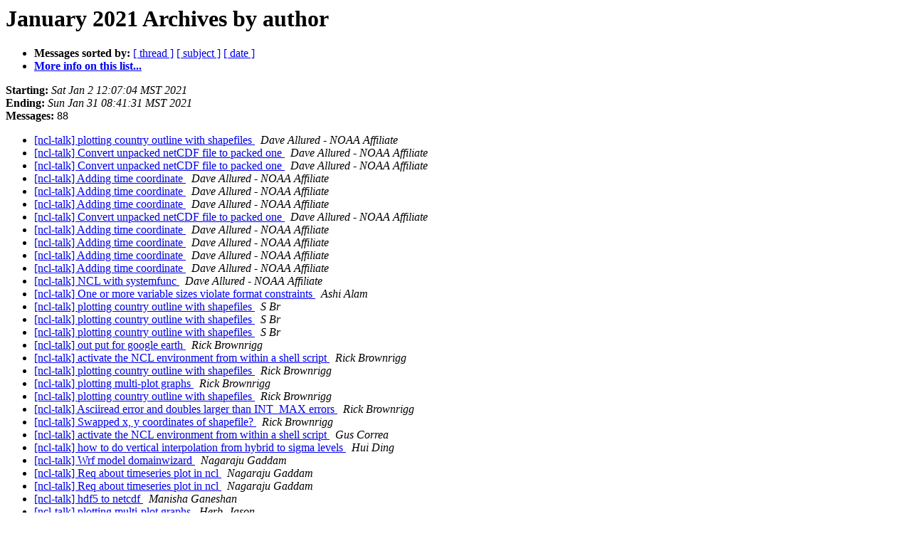

--- FILE ---
content_type: text/html
request_url: https://mailman.ucar.edu/pipermail/ncl-talk/2021-January/author.html
body_size: 13034
content:
<!DOCTYPE HTML PUBLIC "-//W3C//DTD HTML 4.01 Transitional//EN">
<HTML>
  <HEAD>
     <title>The ncl-talk January 2021 Archive by author</title>
     <META NAME="robots" CONTENT="noindex,follow">
     <META http-equiv="Content-Type" content="text/html; charset=us-ascii">
  </HEAD>
  <BODY BGCOLOR="#ffffff">
      <a name="start"></A>
      <h1>January 2021 Archives by author</h1>
      <ul>
         <li> <b>Messages sorted by:</b>
	        <a href="thread.html#start">[ thread ]</a>
		<a href="subject.html#start">[ subject ]</a>
		
		<a href="date.html#start">[ date ]</a>

	     <li><b><a href="https://mailman.ucar.edu/mailman/listinfo/ncl-talk">More info on this list...
                    </a></b></li>
      </ul>
      <p><b>Starting:</b> <i>Sat Jan  2 12:07:04 MST 2021</i><br>
         <b>Ending:</b> <i>Sun Jan 31 08:41:31 MST 2021</i><br>
         <b>Messages:</b> 88<p>
     <ul>

<LI><A HREF="017720.html">[ncl-talk] plotting country outline with shapefiles
</A><A NAME="17720">&nbsp;</A>
<I>Dave Allured - NOAA Affiliate
</I>

<LI><A HREF="017733.html">[ncl-talk] Convert unpacked netCDF file to packed one
</A><A NAME="17733">&nbsp;</A>
<I>Dave Allured - NOAA Affiliate
</I>

<LI><A HREF="017736.html">[ncl-talk] Convert unpacked netCDF file to packed one
</A><A NAME="17736">&nbsp;</A>
<I>Dave Allured - NOAA Affiliate
</I>

<LI><A HREF="017740.html">[ncl-talk] Adding time coordinate
</A><A NAME="17740">&nbsp;</A>
<I>Dave Allured - NOAA Affiliate
</I>

<LI><A HREF="017742.html">[ncl-talk] Adding time coordinate
</A><A NAME="17742">&nbsp;</A>
<I>Dave Allured - NOAA Affiliate
</I>

<LI><A HREF="017747.html">[ncl-talk] Adding time coordinate
</A><A NAME="17747">&nbsp;</A>
<I>Dave Allured - NOAA Affiliate
</I>

<LI><A HREF="017748.html">[ncl-talk] Convert unpacked netCDF file to packed one
</A><A NAME="17748">&nbsp;</A>
<I>Dave Allured - NOAA Affiliate
</I>

<LI><A HREF="017750.html">[ncl-talk] Adding time coordinate
</A><A NAME="17750">&nbsp;</A>
<I>Dave Allured - NOAA Affiliate
</I>

<LI><A HREF="017755.html">[ncl-talk] Adding time coordinate
</A><A NAME="17755">&nbsp;</A>
<I>Dave Allured - NOAA Affiliate
</I>

<LI><A HREF="017757.html">[ncl-talk] Adding time coordinate
</A><A NAME="17757">&nbsp;</A>
<I>Dave Allured - NOAA Affiliate
</I>

<LI><A HREF="017759.html">[ncl-talk] Adding time coordinate
</A><A NAME="17759">&nbsp;</A>
<I>Dave Allured - NOAA Affiliate
</I>

<LI><A HREF="017763.html">[ncl-talk] NCL with systemfunc
</A><A NAME="17763">&nbsp;</A>
<I>Dave Allured - NOAA Affiliate
</I>

<LI><A HREF="017785.html">[ncl-talk] One or more variable sizes violate format constraints
</A><A NAME="17785">&nbsp;</A>
<I>Ashi Alam
</I>

<LI><A HREF="017713.html">[ncl-talk] plotting country outline with shapefiles
</A><A NAME="17713">&nbsp;</A>
<I>S Br
</I>

<LI><A HREF="017715.html">[ncl-talk] plotting country outline with shapefiles
</A><A NAME="17715">&nbsp;</A>
<I>S Br
</I>

<LI><A HREF="017719.html">[ncl-talk] plotting country outline with shapefiles
</A><A NAME="17719">&nbsp;</A>
<I>S Br
</I>

<LI><A HREF="017707.html">[ncl-talk] out put for google earth
</A><A NAME="17707">&nbsp;</A>
<I>Rick Brownrigg
</I>

<LI><A HREF="017709.html">[ncl-talk] activate the NCL environment from within a shell	script
</A><A NAME="17709">&nbsp;</A>
<I>Rick Brownrigg
</I>

<LI><A HREF="017714.html">[ncl-talk] plotting country outline with shapefiles
</A><A NAME="17714">&nbsp;</A>
<I>Rick Brownrigg
</I>

<LI><A HREF="017717.html">[ncl-talk] plotting multi-plot graphs
</A><A NAME="17717">&nbsp;</A>
<I>Rick Brownrigg
</I>

<LI><A HREF="017718.html">[ncl-talk] plotting country outline with shapefiles
</A><A NAME="17718">&nbsp;</A>
<I>Rick Brownrigg
</I>

<LI><A HREF="017722.html">[ncl-talk] Asciiread error and doubles larger than INT_MAX	errors
</A><A NAME="17722">&nbsp;</A>
<I>Rick Brownrigg
</I>

<LI><A HREF="017775.html">[ncl-talk] Swapped x, y coordinates of shapefile?
</A><A NAME="17775">&nbsp;</A>
<I>Rick Brownrigg
</I>

<LI><A HREF="017711.html">[ncl-talk] activate the NCL environment from within a shell	script
</A><A NAME="17711">&nbsp;</A>
<I>Gus Correa
</I>

<LI><A HREF="017771.html">[ncl-talk] how to do vertical interpolation from hybrid to sigma	levels
</A><A NAME="17771">&nbsp;</A>
<I>Hui Ding
</I>

<LI><A HREF="017767.html">[ncl-talk] Wrf model domainwizard
</A><A NAME="17767">&nbsp;</A>
<I>Nagaraju Gaddam
</I>

<LI><A HREF="017769.html">[ncl-talk] Req about timeseries plot in ncl
</A><A NAME="17769">&nbsp;</A>
<I>Nagaraju Gaddam
</I>

<LI><A HREF="017772.html">[ncl-talk] Req about timeseries plot in ncl
</A><A NAME="17772">&nbsp;</A>
<I>Nagaraju Gaddam
</I>

<LI><A HREF="017779.html">[ncl-talk] hdf5 to netcdf
</A><A NAME="17779">&nbsp;</A>
<I>Manisha Ganeshan
</I>

<LI><A HREF="017716.html">[ncl-talk] plotting multi-plot graphs
</A><A NAME="17716">&nbsp;</A>
<I>Herb, Jason
</I>

<LI><A HREF="017721.html">[ncl-talk] Asciiread error and doubles larger than INT_MAX errors
</A><A NAME="17721">&nbsp;</A>
<I>Herb, Jason
</I>

<LI><A HREF="017774.html">[ncl-talk] Swapped x, y coordinates of shapefile?
</A><A NAME="17774">&nbsp;</A>
<I>Holman, Kathleen D
</I>

<LI><A HREF="017776.html">[ncl-talk] [EXTERNAL] Re:  Swapped x,	y coordinates of shapefile?
</A><A NAME="17776">&nbsp;</A>
<I>Holman, Kathleen D
</I>

<LI><A HREF="017725.html">[ncl-talk] k-means script
</A><A NAME="17725">&nbsp;</A>
<I>Mahesh Kovilakam
</I>

<LI><A HREF="017770.html">[ncl-talk] Req about timeseries plot in ncl
</A><A NAME="17770">&nbsp;</A>
<I>Rashed Mahmood
</I>

<LI><A HREF="017786.html">[ncl-talk] One or more variable sizes violate format constraints
</A><A NAME="17786">&nbsp;</A>
<I>Rashed Mahmood
</I>

<LI><A HREF="017787.html">[ncl-talk] IBTrACS: storm tracking problem
</A><A NAME="17787">&nbsp;</A>
<I>Rashed Mahmood
</I>

<LI><A HREF="017780.html">[ncl-talk] 'gsn_csm_pres_hgt_vector' hanging when trying to run an	NCL script
</A><A NAME="17780">&nbsp;</A>
<I>Christopher Maloney
</I>

<LI><A HREF="017731.html">[ncl-talk] solved/ activate the NCL environment from within a shell	script
</A><A NAME="17731">&nbsp;</A>
<I>Sam McClatchie
</I>

<LI><A HREF="017765.html">[ncl-talk] calculating gradients in ocean areas with land
</A><A NAME="17765">&nbsp;</A>
<I>Sam McClatchie
</I>

<LI><A HREF="017730.html">[ncl-talk] sub: polygon draw example
</A><A NAME="17730">&nbsp;</A>
<I>Adam Phillips
</I>

<LI><A HREF="017777.html">[ncl-talk] IBTrACS: storm tracking problem
</A><A NAME="17777">&nbsp;</A>
<I>Adam Phillips
</I>

<LI><A HREF="017781.html">[ncl-talk] IBTrACS: storm tracking problem
</A><A NAME="17781">&nbsp;</A>
<I>Adam Phillips
</I>

<LI><A HREF="017782.html">[ncl-talk] 'gsn_csm_pres_hgt_vector' hanging when trying to run an NCL script
</A><A NAME="17782">&nbsp;</A>
<I>Adam Phillips
</I>

<LI><A HREF="017705.html">[ncl-talk] Regarding trend_manken function
</A><A NAME="17705">&nbsp;</A>
<I>Ipsita Putatunda
</I>

<LI><A HREF="017710.html">[ncl-talk] Regarding trend_manken function
</A><A NAME="17710">&nbsp;</A>
<I>Ipsita Putatunda
</I>

<LI><A HREF="017704.html">[ncl-talk] Extracting data for a given point from a model output
</A><A NAME="17704">&nbsp;</A>
<I>Setareh Rahimi
</I>

<LI><A HREF="017732.html">[ncl-talk] Convert unpacked netCDF file to packed one
</A><A NAME="17732">&nbsp;</A>
<I>Setareh Rahimi
</I>

<LI><A HREF="017734.html">[ncl-talk] Convert unpacked netCDF file to packed one
</A><A NAME="17734">&nbsp;</A>
<I>Setareh Rahimi
</I>

<LI><A HREF="017744.html">[ncl-talk] Convert unpacked netCDF file to packed one
</A><A NAME="17744">&nbsp;</A>
<I>Setareh Rahimi
</I>

<LI><A HREF="017745.html">[ncl-talk] Convert unpacked netCDF file to packed one
</A><A NAME="17745">&nbsp;</A>
<I>Setareh Rahimi
</I>

<LI><A HREF="017752.html">[ncl-talk] Convert unpacked netCDF file to packed one
</A><A NAME="17752">&nbsp;</A>
<I>Setareh Rahimi
</I>

<LI><A HREF="017735.html">[ncl-talk] Using WRF-User-getvar to plot microphysics species like	QRAIN, QSNOW, QGRAUPEL
</A><A NAME="17735">&nbsp;</A>
<I>David Reynolds
</I>

<LI><A HREF="017712.html">[ncl-talk] Segmentation fault (core dumped) error message (Ubuntu)
</A><A NAME="17712">&nbsp;</A>
<I>Sinan Sahin
</I>

<LI><A HREF="017739.html">[ncl-talk] Adding time coordinate
</A><A NAME="17739">&nbsp;</A>
<I>Van&#250;cia Schumacher
</I>

<LI><A HREF="017741.html">[ncl-talk] Adding time coordinate
</A><A NAME="17741">&nbsp;</A>
<I>Van&#250;cia Schumacher
</I>

<LI><A HREF="017743.html">[ncl-talk] Adding time coordinate
</A><A NAME="17743">&nbsp;</A>
<I>Van&#250;cia Schumacher
</I>

<LI><A HREF="017749.html">[ncl-talk] Adding time coordinate
</A><A NAME="17749">&nbsp;</A>
<I>Van&#250;cia Schumacher
</I>

<LI><A HREF="018079.html">[ncl-talk] Adding time coordinate
</A><A NAME="18079">&nbsp;</A>
<I>Van&#250;cia Schumacher
</I>

<LI><A HREF="017754.html">[ncl-talk] Adding time coordinate
</A><A NAME="17754">&nbsp;</A>
<I>Van&#250;cia Schumacher
</I>

<LI><A HREF="017756.html">[ncl-talk] Adding time coordinate
</A><A NAME="17756">&nbsp;</A>
<I>Van&#250;cia Schumacher
</I>

<LI><A HREF="017758.html">[ncl-talk] Adding time coordinate
</A><A NAME="17758">&nbsp;</A>
<I>Van&#250;cia Schumacher
</I>

<LI><A HREF="017708.html">[ncl-talk] Regarding trend_manken function
</A><A NAME="17708">&nbsp;</A>
<I>Dennis Shea
</I>

<LI><A HREF="017724.html">[ncl-talk] scripts
</A><A NAME="17724">&nbsp;</A>
<I>Dennis Shea
</I>

<LI><A HREF="017726.html">[ncl-talk] k-means script
</A><A NAME="17726">&nbsp;</A>
<I>Dennis Shea
</I>

<LI><A HREF="017729.html">[ncl-talk] request data
</A><A NAME="17729">&nbsp;</A>
<I>Dennis Shea
</I>

<LI><A HREF="017737.html">[ncl-talk] Convert unpacked netCDF file to packed one
</A><A NAME="17737">&nbsp;</A>
<I>Dennis Shea
</I>

<LI><A HREF="017738.html">[ncl-talk] Using WRF-User-getvar to plot microphysics species like QRAIN, QSNOW, QGRAUPEL
</A><A NAME="17738">&nbsp;</A>
<I>Dennis Shea
</I>

<LI><A HREF="017746.html">[ncl-talk] Convert unpacked netCDF file to packed one
</A><A NAME="17746">&nbsp;</A>
<I>Dennis Shea
</I>

<LI><A HREF="017751.html">[ncl-talk] Adding time coordinate
</A><A NAME="17751">&nbsp;</A>
<I>Dennis Shea
</I>

<LI><A HREF="017753.html">[ncl-talk] Adding time coordinate
</A><A NAME="17753">&nbsp;</A>
<I>Dennis Shea
</I>

<LI><A HREF="017766.html">[ncl-talk] calculating gradients in ocean areas with land
</A><A NAME="17766">&nbsp;</A>
<I>Dennis Shea
</I>

<LI><A HREF="017768.html">[ncl-talk] Wrf model domainwizard
</A><A NAME="17768">&nbsp;</A>
<I>Dennis Shea
</I>

<LI><A HREF="017773.html">[ncl-talk] how to do vertical interpolation from hybrid to	sigma levels
</A><A NAME="17773">&nbsp;</A>
<I>Dennis Shea
</I>

<LI><A HREF="017783.html">[ncl-talk] 'gsn_csm_pres_hgt_vector' hanging when trying to run an NCL script
</A><A NAME="17783">&nbsp;</A>
<I>Dennis Shea
</I>

<LI><A HREF="017790.html">[ncl-talk] Errors occur when converting grib2 data to nc type.
</A><A NAME="17790">&nbsp;</A>
<I>Dennis Shea
</I>

<LI><A HREF="017706.html">[ncl-talk] out put for google earth
</A><A NAME="17706">&nbsp;</A>
<I>Ehsan Taghizadeh
</I>

<LI><A HREF="017761.html">[ncl-talk] IBTrACS: storm tracking problem
</A><A NAME="17761">&nbsp;</A>
<I>Md. Jalal Uddin
</I>

<LI><A HREF="017764.html">[ncl-talk] IBTrACS: storm tracking problem
</A><A NAME="17764">&nbsp;</A>
<I>Md. Jalal Uddin
</I>

<LI><A HREF="017778.html">[ncl-talk] IBTrACS: storm tracking problem
</A><A NAME="17778">&nbsp;</A>
<I>Md. Jalal Uddin
</I>

<LI><A HREF="017784.html">[ncl-talk] IBTrACS: storm tracking problem
</A><A NAME="17784">&nbsp;</A>
<I>Md. Jalal Uddin
</I>

<LI><A HREF="017788.html">[ncl-talk] IBTrACS: storm tracking problem
</A><A NAME="17788">&nbsp;</A>
<I>Md. Jalal Uddin
</I>

<LI><A HREF="017760.html">[ncl-talk] read ISCCP D2 HDF data
</A><A NAME="17760">&nbsp;</A>
<I>xxq
</I>

<LI><A HREF="017727.html">[ncl-talk] sub: polygon draw example
</A><A NAME="17727">&nbsp;</A>
<I>dale zuri
</I>

<LI><A HREF="017723.html">[ncl-talk] scripts
</A><A NAME="17723">&nbsp;</A>
<I>&#20399;&#25215;&#24535;
</I>

<LI><A HREF="017728.html">[ncl-talk] request data
</A><A NAME="17728">&nbsp;</A>
<I>&#20399;&#25215;&#24535;
</I>

<LI><A HREF="017789.html">[ncl-talk] Errors occur when converting grib2 data to nc type.
</A><A NAME="17789">&nbsp;</A>
<I>&#23459;&#23432;&#20029;
</I>

<LI><A HREF="017762.html">[ncl-talk] NCL with systemfunc
</A><A NAME="17762">&nbsp;</A>
<I>&#26102;&#20809;&#36275;&#36857;
</I>

    </ul>
    <p>
      <a name="end"><b>Last message date:</b></a> 
       <i>Sun Jan 31 08:41:31 MST 2021</i><br>
    <b>Archived on:</b> <i>Mon Apr 19 12:26:32 MDT 2021</i>
    <p>
   <ul>
         <li> <b>Messages sorted by:</b>
	        <a href="thread.html#start">[ thread ]</a>
		<a href="subject.html#start">[ subject ]</a>
		
		<a href="date.html#start">[ date ]</a>
	     <li><b><a href="https://mailman.ucar.edu/mailman/listinfo/ncl-talk">More info on this list...
                    </a></b></li>
     </ul>
     <p>
     <hr>
     <i>This archive was generated by
     Pipermail 0.09 (Mailman edition).</i>
  </BODY>
</HTML>

